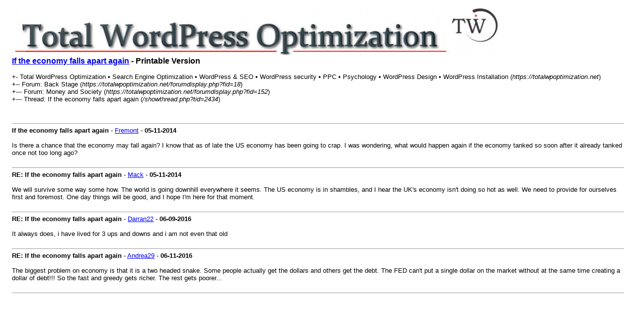

--- FILE ---
content_type: text/html; charset=UTF-8
request_url: https://totalwpoptimization.net/printthread.php?tid=2434
body_size: 1417
content:
<!DOCTYPE html PUBLIC "-//W3C//DTD XHTML 1.0 Transitional//EN" "http://www.w3.org/TR/xhtml1/DTD/xhtml1-transitional.dtd">
<html xml:lang="en" lang="en" xmlns="http://www.w3.org/1999/xhtml">
<head>
<title> If the economy falls apart again - Printable Version</title>
<meta http-equiv="Content-Type" content="text/html; charset=UTF-8" />
<style type="text/css">
body { font-family: Verdana, Arial, sans-serif; font-size: 13px; }
.largetext { font-family: Verdana, Arial, sans-serif; font-size: medium; font-weight: bold; }
img { max-width: 100%; height: auto; }
</style>
<script>
  (function(i,s,o,g,r,a,m){i['GoogleAnalyticsObject']=r;i[r]=i[r]||function(){
  (i[r].q=i[r].q||[]).push(arguments)},i[r].l=1*new Date();a=s.createElement(o),
  m=s.getElementsByTagName(o)[0];a.async=1;a.src=g;m.parentNode.insertBefore(a,m)
  })(window,document,'script','//www.google-analytics.com/analytics.js','ga');

  ga('create', 'UA-45382199-30 ', 'auto');
  ga('send', 'pageview');

</script></head>
<body>
<table width="98%" align="center">
<tr>
<td valign="top"><a href="index.php"><img src="https://totalwpoptimization.net/images/twoforumlogogrey.jpg" alt="Total WordPress Optimization • Search Engine Optimization • WordPress & SEO •  WordPress security • PPC • Psychology • WordPress Design • WordPress Installation" title="Total WordPress Optimization • Search Engine Optimization • WordPress & SEO •  WordPress security • PPC • Psychology • WordPress Design • WordPress Installation" border="0" /></a></td>
</tr>
<tr>
<td>
<span class="largetext"> <a href="showthread.php?tid=2434">If the economy falls apart again</a> - Printable Version</span><br />
<br />
+- Total WordPress Optimization • Search Engine Optimization • WordPress & SEO •  WordPress security • PPC • Psychology • WordPress Design • WordPress Installation (<em>https://totalwpoptimization.net</em>)<br />

+-- Forum: Back Stage (<i>https://totalwpoptimization.net/forumdisplay.php?fid=18</i>)<br />

+--- Forum: Money and Society (<i>https://totalwpoptimization.net/forumdisplay.php?fid=152</i>)<br />

+--- Thread:  If the economy falls apart again (<em>/showthread.php?tid=2434</em>)<br />
<br />
</td>
</tr>
<tr>
<td><br /><hr size="1" />
<strong>If the economy falls apart again</strong> - <a href="https://totalwpoptimization.net/member.php?action=profile&amp;uid=456">Fremont</a> -  <strong>05-11-2014</strong>
<br />
<br />
Is there a chance that the economy may fall again? I know that as of late the US economy has been going to crap. I was wondering, what would happen again if the economy tanked so soon after it already tanked once not too long ago?
<br />
<br />
<hr size="1" />

<strong>RE: If the economy falls apart again</strong> - <a href="https://totalwpoptimization.net/member.php?action=profile&amp;uid=237">Mack</a> -  <strong>05-11-2014</strong>
<br />
<br />
We will survive some way some how. The world is going downhill everywhere it seems. The US economy is in shambles, and I hear the UK's economy isn't doing so hot as well. We need to provide for ourselves first and foremost. One day things will be good, and I hope I'm here for that moment.
<br />
<br />
<hr size="1" />

<strong>RE: If the economy falls apart again</strong> - <a href="https://totalwpoptimization.net/member.php?action=profile&amp;uid=2021">Darran22</a> -  <strong>06-09-2016</strong>
<br />
<br />
It always does, i have lived for 3 ups and downs and i am not even that old
<br />
<br />
<hr size="1" />

<strong>RE: If the economy falls apart again</strong> - <a href="https://totalwpoptimization.net/member.php?action=profile&amp;uid=36">Andrea29</a> -  <strong>06-11-2016</strong>
<br />
<br />
The biggest problem on economy is that it is a two headed snake. Some people actually get the dollars and others get the debt. The FED can't put a single dollar on the market without at the same time creating a dollar of debt!!! So the fast and greedy gets richer. The rest gets poorer...
<br />
<br />
<hr size="1" />
</td>
</tr>
</table>
</body>
</html>


--- FILE ---
content_type: text/plain
request_url: https://www.google-analytics.com/j/collect?v=1&_v=j102&a=1649893787&t=pageview&_s=1&dl=https%3A%2F%2Ftotalwpoptimization.net%2Fprintthread.php%3Ftid%3D2434&ul=en-us%40posix&dt=If%20the%20economy%20falls%20apart%20again%20-%20Printable%20Version&sr=1280x720&vp=1280x720&_u=IEBAAEABAAAAACAAI~&jid=205151110&gjid=1520328809&cid=163395432.1769267009&tid=UA-45382199-30&_gid=639418187.1769267009&_r=1&_slc=1&z=1086695468
body_size: -453
content:
2,cG-6F5YE58QHX